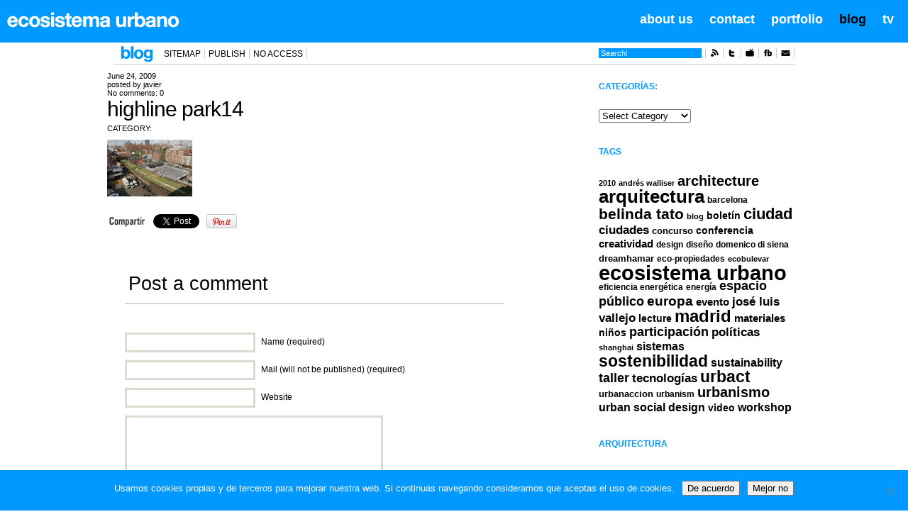

--- FILE ---
content_type: text/html; charset=UTF-8
request_url: https://ecosistemaurbano.org/english/recycling-urban-infrastructures-high-line-park-nyc/attachment/highline-park14/
body_size: 16905
content:
<!DOCTYPE html PUBLIC "-//W3C//DTD XHTML 1.0 Transitional//EN" "https://www.w3.org/TR/xhtml1/DTD/xhtml1-transitional.dtd">
<html xmlns="https://www.w3.org/1999/xhtml" dir="ltr" lang="en-US" prefix="og: https://ogp.me/ns#">

<head profile="https://gmpg.org/xfn/11">

<meta http-equiv="Content-Type" content="text/html; charset=UTF-8" />

<title>ecosistema urbano . blog </title>

<meta content="ecosistema urbano" name="author"/>
<meta http-equiv="content-language" content="es, en, it" />
<meta content="Sostenibilidad urbana, urban sustainability" name="description"/>
<meta content="arquitectura, architecture, sostenibilidad, sustainability, urbanismo, urbanism, cultura urbana, urban culture,what if, 10 things we have learned from the city " name="keywords"/>
<meta content="ecosistema urbano" name="organization" />
<meta name="generator" content="WordPress 6.9" /> <!-- leave this for stats -->
<meta name="pocket-site-verification" content="64db7a95daf9d7d909561de7ad3bc8" />

<link rel="shortcut icon" href="https://ecosistemaurbano.org/wp-content/themes/newsPro/iconfav.ico" />

<link rel="stylesheet" href="https://ecosistemaurbano.org/wp-content/themes/newsPro/style.css" type="text/css" media="screen" />
<link rel="stylesheet" href="https://ecosistemaurbano.org/wp-content/themes/newsPro/css_header.css" type="text/css" media="screen" />
<link rel="alternate" type="application/rss+xml" title="ecosistema urbano RSS Feed" href="https://ecosistemaurbano.org/feed/" />
<link rel="pingback" href="https://ecosistemaurbano.org/xmlrpc.php" />
<!--[if lte IE 7]>
	<style media="screen,projection" type="text/css">@import "https://ecosistemaurbano.org/wp-content/themes/newsPro/style-ie.css";</style>
<![endif]-->
<!--[if IE 6]>
	<script type="text/javascript" src="https://ecosistemaurbano.org/wp-content/themes/newsPro/js/DD_belatedPNG_0.0.7a-min.js"></script>
	<script type="text/javascript">
	  DD_belatedPNG.fix('#header_social img, #header_topbanner, #body, #footer, #video_home, #gallery_items_t2_nav');
	</script>
<![endif]-->


<!-- Main Menu -->
<script type="text/javascript" src="https://ecosistemaurbano.org/wp-content/themes/newsPro/js/jquery-1.3.2.min.js"></script>
	<script type="text/javascript" src="https://ecosistemaurbano.org/wp-content/themes/newsPro/js/jqueryslidemenu/jqueryslidemenu.js"></script>
<!-- /Main Menu -->
<script type="text/javascript" src="https://ecosistemaurbano.org/wp-content/themes/newsPro/js/tabs/tabcontent.js"></script>
<script type="text/javascript" src="https://ecosistemaurbano.org/wp-content/themes/newsPro/js/swfobject/swfobject.js"></script>
<script type="text/javascript" src="https://ecosistemaurbano.org/wp-content/themes/newsPro/js/carousel/stepcarousel.js"></script>


		<!-- All in One SEO 4.9.2 - aioseo.com -->
	<meta name="robots" content="max-image-preview:large" />
	<meta name="author" content="javier"/>
	<meta name="keywords" content="uncategorized" />
	<link rel="canonical" href="https://ecosistemaurbano.org/english/recycling-urban-infrastructures-high-line-park-nyc/attachment/highline-park14/" />
	<meta name="generator" content="All in One SEO (AIOSEO) 4.9.2" />
		<meta property="og:locale" content="en_US" />
		<meta property="og:site_name" content="ecosistema urbano | sostenibilidad urbana creativa" />
		<meta property="og:type" content="article" />
		<meta property="og:title" content="highline park14 | ecosistema urbano" />
		<meta property="og:url" content="https://ecosistemaurbano.org/english/recycling-urban-infrastructures-high-line-park-nyc/attachment/highline-park14/" />
		<meta property="article:published_time" content="2009-06-24T11:12:38+00:00" />
		<meta property="article:modified_time" content="2009-06-24T11:12:38+00:00" />
		<meta name="twitter:card" content="summary" />
		<meta name="twitter:title" content="highline park14 | ecosistema urbano" />
		<script type="application/ld+json" class="aioseo-schema">
			{"@context":"https:\/\/schema.org","@graph":[{"@type":"BreadcrumbList","@id":"https:\/\/ecosistemaurbano.org\/english\/recycling-urban-infrastructures-high-line-park-nyc\/attachment\/highline-park14\/#breadcrumblist","itemListElement":[{"@type":"ListItem","@id":"https:\/\/ecosistemaurbano.org#listItem","position":1,"name":"Home","item":"https:\/\/ecosistemaurbano.org","nextItem":{"@type":"ListItem","@id":"https:\/\/ecosistemaurbano.org\/english\/recycling-urban-infrastructures-high-line-park-nyc\/attachment\/highline-park14\/#listItem","name":"highline park14"}},{"@type":"ListItem","@id":"https:\/\/ecosistemaurbano.org\/english\/recycling-urban-infrastructures-high-line-park-nyc\/attachment\/highline-park14\/#listItem","position":2,"name":"highline park14","previousItem":{"@type":"ListItem","@id":"https:\/\/ecosistemaurbano.org#listItem","name":"Home"}}]},{"@type":"ItemPage","@id":"https:\/\/ecosistemaurbano.org\/english\/recycling-urban-infrastructures-high-line-park-nyc\/attachment\/highline-park14\/#itempage","url":"https:\/\/ecosistemaurbano.org\/english\/recycling-urban-infrastructures-high-line-park-nyc\/attachment\/highline-park14\/","name":"highline park14 | ecosistema urbano","inLanguage":"en-US","isPartOf":{"@id":"https:\/\/ecosistemaurbano.org\/#website"},"breadcrumb":{"@id":"https:\/\/ecosistemaurbano.org\/english\/recycling-urban-infrastructures-high-line-park-nyc\/attachment\/highline-park14\/#breadcrumblist"},"author":{"@id":"https:\/\/ecosistemaurbano.org\/author\/javier\/#author"},"creator":{"@id":"https:\/\/ecosistemaurbano.org\/author\/javier\/#author"},"datePublished":"2009-06-24T12:12:38+01:00","dateModified":"2009-06-24T12:12:38+01:00"},{"@type":"Organization","@id":"https:\/\/ecosistemaurbano.org\/#organization","name":"ecosistema urbano","description":"sostenibilidad urbana creativa","url":"https:\/\/ecosistemaurbano.org\/"},{"@type":"Person","@id":"https:\/\/ecosistemaurbano.org\/author\/javier\/#author","url":"https:\/\/ecosistemaurbano.org\/author\/javier\/","name":"javier","image":{"@type":"ImageObject","@id":"https:\/\/ecosistemaurbano.org\/english\/recycling-urban-infrastructures-high-line-park-nyc\/attachment\/highline-park14\/#authorImage","url":"https:\/\/secure.gravatar.com\/avatar\/bb43c692f1ff2c6f5652ef0021ea04d12f3fcb8d08fb698132ee3c061e9f4cfd?s=96&d=mm&r=g","width":96,"height":96,"caption":"javier"}},{"@type":"WebSite","@id":"https:\/\/ecosistemaurbano.org\/#website","url":"https:\/\/ecosistemaurbano.org\/","name":"ecosistema urbano","description":"sostenibilidad urbana creativa","inLanguage":"en-US","publisher":{"@id":"https:\/\/ecosistemaurbano.org\/#organization"}}]}
		</script>
		<!-- All in One SEO -->

<meta name="dlm-version" content="5.1.6"><link rel="dns-prefetch" href="https://static.hupso.com/share/js/counters.js"><link rel="preconnect" href="https://static.hupso.com/share/js/counters.js"><link rel="preload" href="https://static.hupso.com/share/js/counters.js"><link rel="alternate" type="application/rss+xml" title="ecosistema urbano &raquo; highline park14 Comments Feed" href="https://ecosistemaurbano.org/english/recycling-urban-infrastructures-high-line-park-nyc/attachment/highline-park14/feed/" />
<link rel="alternate" title="oEmbed (JSON)" type="application/json+oembed" href="https://ecosistemaurbano.org/wp-json/oembed/1.0/embed?url=https%3A%2F%2Fecosistemaurbano.org%2Fenglish%2Frecycling-urban-infrastructures-high-line-park-nyc%2Fattachment%2Fhighline-park14%2F" />
<link rel="alternate" title="oEmbed (XML)" type="text/xml+oembed" href="https://ecosistemaurbano.org/wp-json/oembed/1.0/embed?url=https%3A%2F%2Fecosistemaurbano.org%2Fenglish%2Frecycling-urban-infrastructures-high-line-park-nyc%2Fattachment%2Fhighline-park14%2F&#038;format=xml" />
<style id='wp-img-auto-sizes-contain-inline-css' type='text/css'>
img:is([sizes=auto i],[sizes^="auto," i]){contain-intrinsic-size:3000px 1500px}
/*# sourceURL=wp-img-auto-sizes-contain-inline-css */
</style>
<style id='wp-emoji-styles-inline-css' type='text/css'>

	img.wp-smiley, img.emoji {
		display: inline !important;
		border: none !important;
		box-shadow: none !important;
		height: 1em !important;
		width: 1em !important;
		margin: 0 0.07em !important;
		vertical-align: -0.1em !important;
		background: none !important;
		padding: 0 !important;
	}
/*# sourceURL=wp-emoji-styles-inline-css */
</style>
<style id='wp-block-library-inline-css' type='text/css'>
:root{--wp-block-synced-color:#7a00df;--wp-block-synced-color--rgb:122,0,223;--wp-bound-block-color:var(--wp-block-synced-color);--wp-editor-canvas-background:#ddd;--wp-admin-theme-color:#007cba;--wp-admin-theme-color--rgb:0,124,186;--wp-admin-theme-color-darker-10:#006ba1;--wp-admin-theme-color-darker-10--rgb:0,107,160.5;--wp-admin-theme-color-darker-20:#005a87;--wp-admin-theme-color-darker-20--rgb:0,90,135;--wp-admin-border-width-focus:2px}@media (min-resolution:192dpi){:root{--wp-admin-border-width-focus:1.5px}}.wp-element-button{cursor:pointer}:root .has-very-light-gray-background-color{background-color:#eee}:root .has-very-dark-gray-background-color{background-color:#313131}:root .has-very-light-gray-color{color:#eee}:root .has-very-dark-gray-color{color:#313131}:root .has-vivid-green-cyan-to-vivid-cyan-blue-gradient-background{background:linear-gradient(135deg,#00d084,#0693e3)}:root .has-purple-crush-gradient-background{background:linear-gradient(135deg,#34e2e4,#4721fb 50%,#ab1dfe)}:root .has-hazy-dawn-gradient-background{background:linear-gradient(135deg,#faaca8,#dad0ec)}:root .has-subdued-olive-gradient-background{background:linear-gradient(135deg,#fafae1,#67a671)}:root .has-atomic-cream-gradient-background{background:linear-gradient(135deg,#fdd79a,#004a59)}:root .has-nightshade-gradient-background{background:linear-gradient(135deg,#330968,#31cdcf)}:root .has-midnight-gradient-background{background:linear-gradient(135deg,#020381,#2874fc)}:root{--wp--preset--font-size--normal:16px;--wp--preset--font-size--huge:42px}.has-regular-font-size{font-size:1em}.has-larger-font-size{font-size:2.625em}.has-normal-font-size{font-size:var(--wp--preset--font-size--normal)}.has-huge-font-size{font-size:var(--wp--preset--font-size--huge)}.has-text-align-center{text-align:center}.has-text-align-left{text-align:left}.has-text-align-right{text-align:right}.has-fit-text{white-space:nowrap!important}#end-resizable-editor-section{display:none}.aligncenter{clear:both}.items-justified-left{justify-content:flex-start}.items-justified-center{justify-content:center}.items-justified-right{justify-content:flex-end}.items-justified-space-between{justify-content:space-between}.screen-reader-text{border:0;clip-path:inset(50%);height:1px;margin:-1px;overflow:hidden;padding:0;position:absolute;width:1px;word-wrap:normal!important}.screen-reader-text:focus{background-color:#ddd;clip-path:none;color:#444;display:block;font-size:1em;height:auto;left:5px;line-height:normal;padding:15px 23px 14px;text-decoration:none;top:5px;width:auto;z-index:100000}html :where(.has-border-color){border-style:solid}html :where([style*=border-top-color]){border-top-style:solid}html :where([style*=border-right-color]){border-right-style:solid}html :where([style*=border-bottom-color]){border-bottom-style:solid}html :where([style*=border-left-color]){border-left-style:solid}html :where([style*=border-width]){border-style:solid}html :where([style*=border-top-width]){border-top-style:solid}html :where([style*=border-right-width]){border-right-style:solid}html :where([style*=border-bottom-width]){border-bottom-style:solid}html :where([style*=border-left-width]){border-left-style:solid}html :where(img[class*=wp-image-]){height:auto;max-width:100%}:where(figure){margin:0 0 1em}html :where(.is-position-sticky){--wp-admin--admin-bar--position-offset:var(--wp-admin--admin-bar--height,0px)}@media screen and (max-width:600px){html :where(.is-position-sticky){--wp-admin--admin-bar--position-offset:0px}}

/*# sourceURL=wp-block-library-inline-css */
</style><style id='global-styles-inline-css' type='text/css'>
:root{--wp--preset--aspect-ratio--square: 1;--wp--preset--aspect-ratio--4-3: 4/3;--wp--preset--aspect-ratio--3-4: 3/4;--wp--preset--aspect-ratio--3-2: 3/2;--wp--preset--aspect-ratio--2-3: 2/3;--wp--preset--aspect-ratio--16-9: 16/9;--wp--preset--aspect-ratio--9-16: 9/16;--wp--preset--color--black: #000000;--wp--preset--color--cyan-bluish-gray: #abb8c3;--wp--preset--color--white: #ffffff;--wp--preset--color--pale-pink: #f78da7;--wp--preset--color--vivid-red: #cf2e2e;--wp--preset--color--luminous-vivid-orange: #ff6900;--wp--preset--color--luminous-vivid-amber: #fcb900;--wp--preset--color--light-green-cyan: #7bdcb5;--wp--preset--color--vivid-green-cyan: #00d084;--wp--preset--color--pale-cyan-blue: #8ed1fc;--wp--preset--color--vivid-cyan-blue: #0693e3;--wp--preset--color--vivid-purple: #9b51e0;--wp--preset--gradient--vivid-cyan-blue-to-vivid-purple: linear-gradient(135deg,rgb(6,147,227) 0%,rgb(155,81,224) 100%);--wp--preset--gradient--light-green-cyan-to-vivid-green-cyan: linear-gradient(135deg,rgb(122,220,180) 0%,rgb(0,208,130) 100%);--wp--preset--gradient--luminous-vivid-amber-to-luminous-vivid-orange: linear-gradient(135deg,rgb(252,185,0) 0%,rgb(255,105,0) 100%);--wp--preset--gradient--luminous-vivid-orange-to-vivid-red: linear-gradient(135deg,rgb(255,105,0) 0%,rgb(207,46,46) 100%);--wp--preset--gradient--very-light-gray-to-cyan-bluish-gray: linear-gradient(135deg,rgb(238,238,238) 0%,rgb(169,184,195) 100%);--wp--preset--gradient--cool-to-warm-spectrum: linear-gradient(135deg,rgb(74,234,220) 0%,rgb(151,120,209) 20%,rgb(207,42,186) 40%,rgb(238,44,130) 60%,rgb(251,105,98) 80%,rgb(254,248,76) 100%);--wp--preset--gradient--blush-light-purple: linear-gradient(135deg,rgb(255,206,236) 0%,rgb(152,150,240) 100%);--wp--preset--gradient--blush-bordeaux: linear-gradient(135deg,rgb(254,205,165) 0%,rgb(254,45,45) 50%,rgb(107,0,62) 100%);--wp--preset--gradient--luminous-dusk: linear-gradient(135deg,rgb(255,203,112) 0%,rgb(199,81,192) 50%,rgb(65,88,208) 100%);--wp--preset--gradient--pale-ocean: linear-gradient(135deg,rgb(255,245,203) 0%,rgb(182,227,212) 50%,rgb(51,167,181) 100%);--wp--preset--gradient--electric-grass: linear-gradient(135deg,rgb(202,248,128) 0%,rgb(113,206,126) 100%);--wp--preset--gradient--midnight: linear-gradient(135deg,rgb(2,3,129) 0%,rgb(40,116,252) 100%);--wp--preset--font-size--small: 13px;--wp--preset--font-size--medium: 20px;--wp--preset--font-size--large: 36px;--wp--preset--font-size--x-large: 42px;--wp--preset--spacing--20: 0.44rem;--wp--preset--spacing--30: 0.67rem;--wp--preset--spacing--40: 1rem;--wp--preset--spacing--50: 1.5rem;--wp--preset--spacing--60: 2.25rem;--wp--preset--spacing--70: 3.38rem;--wp--preset--spacing--80: 5.06rem;--wp--preset--shadow--natural: 6px 6px 9px rgba(0, 0, 0, 0.2);--wp--preset--shadow--deep: 12px 12px 50px rgba(0, 0, 0, 0.4);--wp--preset--shadow--sharp: 6px 6px 0px rgba(0, 0, 0, 0.2);--wp--preset--shadow--outlined: 6px 6px 0px -3px rgb(255, 255, 255), 6px 6px rgb(0, 0, 0);--wp--preset--shadow--crisp: 6px 6px 0px rgb(0, 0, 0);}:where(.is-layout-flex){gap: 0.5em;}:where(.is-layout-grid){gap: 0.5em;}body .is-layout-flex{display: flex;}.is-layout-flex{flex-wrap: wrap;align-items: center;}.is-layout-flex > :is(*, div){margin: 0;}body .is-layout-grid{display: grid;}.is-layout-grid > :is(*, div){margin: 0;}:where(.wp-block-columns.is-layout-flex){gap: 2em;}:where(.wp-block-columns.is-layout-grid){gap: 2em;}:where(.wp-block-post-template.is-layout-flex){gap: 1.25em;}:where(.wp-block-post-template.is-layout-grid){gap: 1.25em;}.has-black-color{color: var(--wp--preset--color--black) !important;}.has-cyan-bluish-gray-color{color: var(--wp--preset--color--cyan-bluish-gray) !important;}.has-white-color{color: var(--wp--preset--color--white) !important;}.has-pale-pink-color{color: var(--wp--preset--color--pale-pink) !important;}.has-vivid-red-color{color: var(--wp--preset--color--vivid-red) !important;}.has-luminous-vivid-orange-color{color: var(--wp--preset--color--luminous-vivid-orange) !important;}.has-luminous-vivid-amber-color{color: var(--wp--preset--color--luminous-vivid-amber) !important;}.has-light-green-cyan-color{color: var(--wp--preset--color--light-green-cyan) !important;}.has-vivid-green-cyan-color{color: var(--wp--preset--color--vivid-green-cyan) !important;}.has-pale-cyan-blue-color{color: var(--wp--preset--color--pale-cyan-blue) !important;}.has-vivid-cyan-blue-color{color: var(--wp--preset--color--vivid-cyan-blue) !important;}.has-vivid-purple-color{color: var(--wp--preset--color--vivid-purple) !important;}.has-black-background-color{background-color: var(--wp--preset--color--black) !important;}.has-cyan-bluish-gray-background-color{background-color: var(--wp--preset--color--cyan-bluish-gray) !important;}.has-white-background-color{background-color: var(--wp--preset--color--white) !important;}.has-pale-pink-background-color{background-color: var(--wp--preset--color--pale-pink) !important;}.has-vivid-red-background-color{background-color: var(--wp--preset--color--vivid-red) !important;}.has-luminous-vivid-orange-background-color{background-color: var(--wp--preset--color--luminous-vivid-orange) !important;}.has-luminous-vivid-amber-background-color{background-color: var(--wp--preset--color--luminous-vivid-amber) !important;}.has-light-green-cyan-background-color{background-color: var(--wp--preset--color--light-green-cyan) !important;}.has-vivid-green-cyan-background-color{background-color: var(--wp--preset--color--vivid-green-cyan) !important;}.has-pale-cyan-blue-background-color{background-color: var(--wp--preset--color--pale-cyan-blue) !important;}.has-vivid-cyan-blue-background-color{background-color: var(--wp--preset--color--vivid-cyan-blue) !important;}.has-vivid-purple-background-color{background-color: var(--wp--preset--color--vivid-purple) !important;}.has-black-border-color{border-color: var(--wp--preset--color--black) !important;}.has-cyan-bluish-gray-border-color{border-color: var(--wp--preset--color--cyan-bluish-gray) !important;}.has-white-border-color{border-color: var(--wp--preset--color--white) !important;}.has-pale-pink-border-color{border-color: var(--wp--preset--color--pale-pink) !important;}.has-vivid-red-border-color{border-color: var(--wp--preset--color--vivid-red) !important;}.has-luminous-vivid-orange-border-color{border-color: var(--wp--preset--color--luminous-vivid-orange) !important;}.has-luminous-vivid-amber-border-color{border-color: var(--wp--preset--color--luminous-vivid-amber) !important;}.has-light-green-cyan-border-color{border-color: var(--wp--preset--color--light-green-cyan) !important;}.has-vivid-green-cyan-border-color{border-color: var(--wp--preset--color--vivid-green-cyan) !important;}.has-pale-cyan-blue-border-color{border-color: var(--wp--preset--color--pale-cyan-blue) !important;}.has-vivid-cyan-blue-border-color{border-color: var(--wp--preset--color--vivid-cyan-blue) !important;}.has-vivid-purple-border-color{border-color: var(--wp--preset--color--vivid-purple) !important;}.has-vivid-cyan-blue-to-vivid-purple-gradient-background{background: var(--wp--preset--gradient--vivid-cyan-blue-to-vivid-purple) !important;}.has-light-green-cyan-to-vivid-green-cyan-gradient-background{background: var(--wp--preset--gradient--light-green-cyan-to-vivid-green-cyan) !important;}.has-luminous-vivid-amber-to-luminous-vivid-orange-gradient-background{background: var(--wp--preset--gradient--luminous-vivid-amber-to-luminous-vivid-orange) !important;}.has-luminous-vivid-orange-to-vivid-red-gradient-background{background: var(--wp--preset--gradient--luminous-vivid-orange-to-vivid-red) !important;}.has-very-light-gray-to-cyan-bluish-gray-gradient-background{background: var(--wp--preset--gradient--very-light-gray-to-cyan-bluish-gray) !important;}.has-cool-to-warm-spectrum-gradient-background{background: var(--wp--preset--gradient--cool-to-warm-spectrum) !important;}.has-blush-light-purple-gradient-background{background: var(--wp--preset--gradient--blush-light-purple) !important;}.has-blush-bordeaux-gradient-background{background: var(--wp--preset--gradient--blush-bordeaux) !important;}.has-luminous-dusk-gradient-background{background: var(--wp--preset--gradient--luminous-dusk) !important;}.has-pale-ocean-gradient-background{background: var(--wp--preset--gradient--pale-ocean) !important;}.has-electric-grass-gradient-background{background: var(--wp--preset--gradient--electric-grass) !important;}.has-midnight-gradient-background{background: var(--wp--preset--gradient--midnight) !important;}.has-small-font-size{font-size: var(--wp--preset--font-size--small) !important;}.has-medium-font-size{font-size: var(--wp--preset--font-size--medium) !important;}.has-large-font-size{font-size: var(--wp--preset--font-size--large) !important;}.has-x-large-font-size{font-size: var(--wp--preset--font-size--x-large) !important;}
/*# sourceURL=global-styles-inline-css */
</style>

<style id='classic-theme-styles-inline-css' type='text/css'>
/*! This file is auto-generated */
.wp-block-button__link{color:#fff;background-color:#32373c;border-radius:9999px;box-shadow:none;text-decoration:none;padding:calc(.667em + 2px) calc(1.333em + 2px);font-size:1.125em}.wp-block-file__button{background:#32373c;color:#fff;text-decoration:none}
/*# sourceURL=/wp-includes/css/classic-themes.min.css */
</style>
<link rel='stylesheet' id='cookie-notice-front-css' href='https://ecosistemaurbano.org/wp-content/plugins/cookie-notice/css/front.min.css?ver=2.5.11' type='text/css' media='all' />
<link rel='stylesheet' id='hupso_css-css' href='https://ecosistemaurbano.org/wp-content/plugins/hupso-share-buttons-for-twitter-facebook-google/style.css?ver=6.9' type='text/css' media='all' />
<link rel='stylesheet' id='wp-pagenavi-css' href='https://ecosistemaurbano.org/wp-content/plugins/wp-pagenavi/pagenavi-css.css?ver=2.70' type='text/css' media='all' />
<link rel='stylesheet' id='lightboxStyle-css' href='https://ecosistemaurbano.org/wp-content/plugins/lightbox-plus/css/shadowed/colorbox.min.css?ver=2.7.2' type='text/css' media='screen' />
<script type="text/javascript" src="https://ecosistemaurbano.org/wp-includes/js/jquery/jquery.min.js?ver=3.7.1" id="jquery-core-js"></script>
<script type="text/javascript" src="https://ecosistemaurbano.org/wp-includes/js/jquery/jquery-migrate.min.js?ver=3.4.1" id="jquery-migrate-js"></script>
<link rel="https://api.w.org/" href="https://ecosistemaurbano.org/wp-json/" /><link rel="alternate" title="JSON" type="application/json" href="https://ecosistemaurbano.org/wp-json/wp/v2/media/4802" /><link rel="EditURI" type="application/rsd+xml" title="RSD" href="https://ecosistemaurbano.org/xmlrpc.php?rsd" />
<meta name="generator" content="WordPress 6.9" />
<link rel='shortlink' href='https://ecosistemaurbano.org/?p=4802' />

  
 
  
      

    
    
    
    
    
    
    

<!-- Desde aqui -->


        
 <!-- Hasta aqui  -->
 
<link rel="stylesheet" type="text/css" href="https://ecosistemaurbano.org/wp-content/themes/newsPro/css/jquery.lightbox-0.5.css" media="screen" />
<script type='text/javascript' src='https://ecosistemaurbano.org/wp-includes/js/jquery/jquery.js'></script>
<script type="text/javascript" src="https://ajax.googleapis.com/ajax/libs/jquery/1.3.2/jquery.min.js"></script>
<script type="text/javascript" src="https://ecosistemaurbano.org/wp-content/themes/newsPro/js/jquery.lightbox-0.5.js"></script>
	<script type="text/javascript">
		$(function() {
		//$('a[@rel*=lightbox]').lightBox(); // Select all links that contains lightbox rel
		$('#rightimg a ').lightBox();
		//$('.mess-img a').lightBox();
		});
	</script>



<meta name="google-site-verification" content="NCGOaQlelS7i7X3_CnBWyIa0iKy10tlioDMaIfPeMVk" />

</head>

<body class="attachment wp-singular attachment-template-default single single-attachment postid-4802 attachmentid-4802 attachment-jpeg wp-theme-newsPro cookies-not-set">

<div id="page">


<style type="text/css">
	#header02 {background-color: #09f; color: #fff;}
	#mainmenu li a {color:#fff; text-decoration:none}
	#mainmenu li a:link {color:#fff; text-decoration:none}
	#mainmenu li a:hover {color:#000; text-decoration:none}
	#mainmenu li a:active {color:#000; text-decoration:none}
	#mainmenu li.active a {color:#000; text-decoration:none}
	#sitemenu li a {color:#000;}
	#sitemenu li a:link {color:#000;}
	#sitemenu li a:hover {color:#09f; text-decoration:none}
	.search02 {background-color:#09f; color: #fff;}
	.post .post_comm p a span, .post .post_comm p span {color:#09f;}
	.post .post_comm .post_date {background-color:#09f;}
	.post .post_comm .post_author a:hover {background-color:#09f;}
	.post .post_top p a {color:#09f;}
	.post .post_top p a:hover {background-color:#09f;}
	.entry p a {color:#09f;}
	.sidebar_widgets .widgettitle{color:#09f;}
	#footer{background-color:#09f;}

</style>

<div id="header02">
	<div id="logo" style="background-image: url('https://ecosistemaurbano.org/wp-content/themes/newsPro/images/logo_02.png'); background-repeat: no-repeat; background-position: top left;"><a href="http://ecosistemaurbano.org"><h1>ecosistema urbano</h1></a></div>
    <ul id="mainmenu" class="blueh">
	    <li><a href="https://www.youtube.com/c/ecosistemaurbano">tv</a></li>
	    <li class="active"><a href="http://ecosistemaurbano.org">blog</a></li>
	    <li><a href="http://ecosistemaurbano.com">portfolio</a></li>
	    <li><a href="http://ecosistemaurbano.com/contact">contact</a></li>
	    <li><a href="http://ecosistemaurbano.com/about">about us</a></li>
    </ul>
</div>

<div id="navi">
	<div style="background-image: url('https://ecosistemaurbano.org/wp-content/themes/newsPro/images/site-blog.png'); background-repeat: no-repeat; background-position: top left; width: 46px;" id="site">
		<a href="http://ecosistemaurbano.org" title="ecosistema urbano"><h1>ecosistema urbano</h1></a>
	</div>
	<ul id="sitemenu">
  		<!-- <li><a href="http://ecosistemaurbano.org" title="sostenibilidad urbana creativa">HOME</a></li> -->
				  	<li class="page_item page-item-183"><a href="https://ecosistemaurbano.org/mapa-web/">sitemap</a></li><li class="page_item page-item-581"><a href="https://ecosistemaurbano.org/publicar/">publish</a></li><li class="page_item page-item-40792"><a href="https://ecosistemaurbano.org/no-access/">No Access</a></li>			  </ul><!-- end #sitemenu -->
 
	<ul id="navlist">
		<li><a href="mailto:info@ecosistemaurbano.com" title="Contactar con ecosistema urbano"><img src="https://ecosistemaurbano.org/wp-content/themes/newsPro/images/icon-mail.png" alt="mail" width="14" height="14" border="0" /></a></li>
		<li><a href="http://www.facebook.com/ecosistemaurbano" title="ecosistema urbano en Facebook" target="_blank"><img src="https://ecosistemaurbano.org/wp-content/themes/newsPro/images/icon-fb.png" alt="facebook" width="14" height="14" border="0" /></a></li>
		<li><a href="http://www.youtube.com/user/ecosistemaurbano" title="ecosistema urbano en youtube" target="_blank"><img src="https://ecosistemaurbano.org/wp-content/themes/newsPro/images/icon-youtube.png" alt="youtube" width="14" height="14" border="0" /></a></li>
		<li><a href="http://twitter.com/ecosistema" title="ecosistema urbano en twitter" target="_blank"><img src="https://ecosistemaurbano.org/wp-content/themes/newsPro/images/icon-twitter.png" alt="twitter" width="14" height="14" border="0" /></a></li>
		<li><a href="http://feeds.feedburner.com/ecosistemaurbano" title="Feed de ecosistema urbano" target="_blank"><img src="https://ecosistemaurbano.org/wp-content/themes/newsPro/images/icon-rss.png" alt="rss" width="14" height="14" border="0" /></a></li>
		<li><form method="get" id="searchform" action="https://ecosistemaurbano.org/">
<input class="search02" type="text" value="Search!" onblur="if(this.value == '') {this.value = 'Search!';}" onfocus="if(this.value == 'Search!') {this.value = '';}" name="s" id="s"/>
<!--<input type="submit" id="searchsubmit" value="Search" />-->
</form>
</li>
	</ul><!-- end #navlist -->
</div><!-- end id navi -->



<div id="body">


	<div id="content_single" class="narrowcolumn">

	
			<div class="post-4802 attachment type-attachment status-inherit hentry" id="post-4802">

				
				<div class="post_comm">
					<p class="post_date">June 24, 2009</p>
					<p class="post_author">posted by <a href="https://ecosistemaurbano.org/author/javier/" title="Posts by javier" rel="author">javier</a><span></p>
					<p class="post_comments"><a href="https://ecosistemaurbano.org/english/recycling-urban-infrastructures-high-line-park-nyc/attachment/highline-park14/#respond">No comments: <span>0</span></a></p>
					<a data-pocket-label="pocket" data-pocket-count="horizontal" class="pocket-btn" data-lang="en"></a>
					<script type="text/javascript">!function(d,i){if(!d.getElementById(i)){var j=d.createElement("script");j.id=i;j.src="https://widgets.getpocket.com/v1/j/btn.js?v=1";var w=d.getElementById(i);d.body.appendChild(j);}}(document,"pocket-btn-js");</script>	
				</div>
				
								<div class="post_top">
					<div class="post_title">
			                        <h1>highline park14</h1>
													<p class="post_cats">CATEGORY: </p>
							<!--  -->
											</div>
				</div>

				<div class="entry">
										<p class="attachment"><a href='https://ecosistemaurbano.org/wp-content/uploads/2009/06/highline-park14.jpg'><img decoding="async" width="120" height="80" src="https://ecosistemaurbano.org/wp-content/uploads/2009/06/highline-park14-120x80.jpg" class="attachment-medium size-medium" alt="" srcset="https://ecosistemaurbano.org/wp-content/uploads/2009/06/highline-park14-120x80.jpg 120w, https://ecosistemaurbano.org/wp-content/uploads/2009/06/highline-park14.jpg 530w" sizes="(max-width: 120px) 100vw, 120px" /></a></p>
<div style="padding-bottom:20px; padding-top:10px;" class="hupso-share-buttons"><!-- Hupso Share Buttons - https://www.hupso.com/share/ --><a class="hupso_counters" href="https://www.hupso.com/share/"><img decoding="async" src="https://static.hupso.com/share/buttons/lang/es/share-small.png" style="border:0px; padding-top:2px; float:left;" alt="Share Button"/></a><script type="text/javascript">var hupso_services_c=new Array("twitter","facebook_like","facebook_send","google","pinterest","linkedin");var hupso_counters_lang = "es_ES";var hupso_image_folder_url = "";var hupso_url_c="";var hupso_title_c="highline%20park14";</script><script type="text/javascript" src="https://static.hupso.com/share/js/counters.js"></script><!-- Hupso Share Buttons --></div>									</div><!-- .entry-->

				<div class="post_bottom">
											</div>

			</div><!-- .post -->

			
			<div class="comments_post">
			
<!-- You can start editing here. -->


			<!-- If comments are open, but there are no comments. -->

	 


<div id="respond">
<h3 id="respond_title">Post a comment</h3>		

	<div class="entry">
			</div>

<div class="cancel-comment-reply">
	<small><a rel="nofollow" id="cancel-comment-reply-link" href="/english/recycling-urban-infrastructures-high-line-park-nyc/attachment/highline-park14/#respond" style="display:none;">Click here to cancel reply.</a></small>
</div>


<form action="https://ecosistemaurbano.org/wp-comments-post.php" method="post" id="commentform">


<p><input type="text" name="author" id="author" value="" size="22" tabindex="1" aria-required='true' />
<label for="author"><small>Name (required)</small></label></p>

<p><input type="text" name="email" id="email" value="" size="22" tabindex="2" aria-required='true' />
<label for="email"><small>Mail (will not be published) (required)</small></label></p>

<p><input type="text" name="url" id="url" value="" size="22" tabindex="3" />
<label for="url"><small>Website</small></label></p>


<!--<p><small><strong>XHTML:</strong> You can use these tags: <code>&lt;a href=&quot;&quot; title=&quot;&quot;&gt; &lt;abbr title=&quot;&quot;&gt; &lt;acronym title=&quot;&quot;&gt; &lt;b&gt; &lt;blockquote cite=&quot;&quot;&gt; &lt;cite&gt; &lt;code&gt; &lt;del datetime=&quot;&quot;&gt; &lt;em&gt; &lt;i&gt; &lt;q cite=&quot;&quot;&gt; &lt;s&gt; &lt;strike&gt; &lt;strong&gt; </code></small></p>-->

<p><textarea name="comment" id="comment" cols="100%" rows="10" tabindex="4"></textarea></p>

<p><input name="submit" type="image" src="https://ecosistemaurbano.org/wp-content/themes/newsPro/images/button_submit.gif" id="submit" tabindex="5" value="Submit Comment" />
<input type='hidden' name='comment_post_ID' value='4802' id='comment_post_ID' />
<input type='hidden' name='comment_parent' id='comment_parent' value='0' />
</p>
<p style="display: none;"><input type="hidden" id="akismet_comment_nonce" name="akismet_comment_nonce" value="fa5fae102d" /></p><p style="display: none !important;" class="akismet-fields-container" data-prefix="ak_"><label>&#916;<textarea name="ak_hp_textarea" cols="45" rows="8" maxlength="100"></textarea></label><input type="hidden" id="ak_js_1" name="ak_js" value="181"/><script>document.getElementById( "ak_js_1" ).setAttribute( "value", ( new Date() ).getTime() );</script></p>
</form>

</div>

            		</div>

			
	</div>

	<div id="sidebar">
		<!--<div class="widget_twitters">
						<h2 class="widgettitle"><a href="http://twitter.com//">Follow on twitter</a></h2>
						<ul id="twitter_update_list"><li>&nbsp;</li></ul>
		</div>-->
				<div class="sidebar_widgets">
			<ul>	
								
				
<li id="categories-2" class="widget widget_categories Sidebar"><h2 class="widgettitle Sidebar">Categorías:</h2><form action="https://ecosistemaurbano.org" method="get"><label class="screen-reader-text" for="cat">Categorías:</label><select  name='cat' id='cat' class='postform'>
	<option value='-1'>Select Category</option>
	<option class="level-0" value="5376">#follow&nbsp;&nbsp;(77)</option>
	<option class="level-0" value="2515">#followarch&nbsp;&nbsp;(33)</option>
	<option class="level-0" value="2739">#followcreative&nbsp;&nbsp;(25)</option>
	<option class="level-0" value="3423">#followresearch&nbsp;&nbsp;(8)</option>
	<option class="level-0" value="2813">#followweb&nbsp;&nbsp;(26)</option>
	<option class="level-0" value="3">⚐ EN&nbsp;&nbsp;(610)</option>
	<option class="level-0" value="31">⚐ ES&nbsp;&nbsp;(1,645)</option>
	<option class="level-0" value="2812">⚐ FR&nbsp;&nbsp;(8)</option>
	<option class="level-0" value="1376">⚐ IT&nbsp;&nbsp;(79)</option>
	<option class="level-0" value="2031">A+OS&nbsp;&nbsp;(11)</option>
	<option class="level-0" value="3343">air tree commons&nbsp;&nbsp;(3)</option>
	<option class="level-0" value="4">architecture&nbsp;&nbsp;(205)</option>
	<option class="level-0" value="1377">architettura&nbsp;&nbsp;(40)</option>
	<option class="level-0" value="40">arquitectura&nbsp;&nbsp;(447)</option>
	<option class="level-0" value="2029">arquitectura red&nbsp;&nbsp;(12)</option>
	<option class="level-0" value="180">art&nbsp;&nbsp;(26)</option>
	<option class="level-0" value="61">arte&nbsp;&nbsp;(53)</option>
	<option class="level-0" value="5489">Centro Histórico Abierto&nbsp;&nbsp;(7)</option>
	<option class="level-0" value="1424">città&nbsp;&nbsp;(8)</option>
	<option class="level-0" value="21">city&nbsp;&nbsp;(89)</option>
	<option class="level-0" value="126">ciudad&nbsp;&nbsp;(67)</option>
	<option class="level-0" value="1745">co-&nbsp;&nbsp;(3)</option>
	<option class="level-0" value="51">colaboraciones&nbsp;&nbsp;(43)</option>
	<option class="level-0" value="58">colaboradores&nbsp;&nbsp;(35)</option>
	<option class="level-0" value="24">competitions&nbsp;&nbsp;(29)</option>
	<option class="level-0" value="52">comunicación&nbsp;&nbsp;(34)</option>
	<option class="level-0" value="85">concursos&nbsp;&nbsp;(23)</option>
	<option class="level-0" value="4351">convocatorias&nbsp;&nbsp;(24)</option>
	<option class="level-0" value="196">creatividad&nbsp;&nbsp;(81)</option>
	<option class="level-0" value="343">creativity&nbsp;&nbsp;(41)</option>
	<option class="level-0" value="2554">critical city&nbsp;&nbsp;(5)</option>
	<option class="level-0" value="5477">Cuenca Red&nbsp;&nbsp;(15)</option>
	<option class="level-0" value="56">cultura abierta&nbsp;&nbsp;(102)</option>
	<option class="level-0" value="3352">daz&nbsp;&nbsp;(9)</option>
	<option class="level-0" value="17">design&nbsp;&nbsp;(55)</option>
	<option class="level-0" value="5820">dhaka&nbsp;&nbsp;(4)</option>
	<option class="level-0" value="1513">disegno&nbsp;&nbsp;(1)</option>
	<option class="level-0" value="41">diseño&nbsp;&nbsp;(53)</option>
	<option class="level-0" value="39">downloads&nbsp;&nbsp;(22)</option>
	<option class="level-0" value="4210">dreamhamar&nbsp;&nbsp;(28)</option>
	<option class="level-0" value="13">ecosistema urbano&nbsp;&nbsp;(403)</option>
	<option class="level-0" value="53">educación&nbsp;&nbsp;(66)</option>
	<option class="level-0" value="144">el ecobulevar paso a paso&nbsp;&nbsp;(9)</option>
	<option class="level-0" value="5769">en uso&nbsp;&nbsp;(1)</option>
	<option class="level-0" value="5637">encarnacion más&nbsp;&nbsp;(4)</option>
	<option class="level-0" value="19">engineering&nbsp;&nbsp;(8)</option>
	<option class="level-0" value="5123">EntornoEducativo&nbsp;&nbsp;(5)</option>
	<option class="level-0" value="279">espacio público&nbsp;&nbsp;(35)</option>
	<option class="level-0" value="2054">espacios sensibles | sentient city&nbsp;&nbsp;(43)</option>
	<option class="level-0" value="3799">eu-tec&nbsp;&nbsp;(53)</option>
	<option class="level-0" value="18">eu:abierto&nbsp;&nbsp;(67)</option>
	<option class="level-0" value="16">eu:calls&nbsp;&nbsp;(7)</option>
	<option class="level-0" value="2066">eu:comic&nbsp;&nbsp;(30)</option>
	<option class="level-0" value="5069">eu:kids&nbsp;&nbsp;(15)</option>
	<option class="level-0" value="602">eu:live&nbsp;&nbsp;(23)</option>
	<option class="level-0" value="9">eutv&nbsp;&nbsp;(30)</option>
	<option class="level-0" value="1435">eventi&nbsp;&nbsp;(6)</option>
	<option class="level-0" value="30">eventos&nbsp;&nbsp;(296)</option>
	<option class="level-0" value="12">events&nbsp;&nbsp;(98)</option>
	<option class="level-0" value="11">findings&nbsp;&nbsp;(24)</option>
	<option class="level-0" value="3783">fundamentals&nbsp;&nbsp;(4)</option>
	<option class="level-0" value="3320">granviaprocomun&nbsp;&nbsp;(1)</option>
	<option class="level-0" value="33">hallazgos&nbsp;&nbsp;(54)</option>
	<option class="level-0" value="23">humanitarian architecture&nbsp;&nbsp;(7)</option>
	<option class="level-0" value="15">internet&nbsp;&nbsp;(102)</option>
	<option class="level-0" value="1492">Intervista&nbsp;&nbsp;(8)</option>
	<option class="level-0" value="29">investigaciones&nbsp;&nbsp;(26)</option>
	<option class="level-0" value="5700">laboratorios urbanos&nbsp;&nbsp;(2)</option>
	<option class="level-0" value="783">landscape&nbsp;&nbsp;(11)</option>
	<option class="level-0" value="4528">LCV&nbsp;&nbsp;(12)</option>
	<option class="level-0" value="2588">madridshanghai&nbsp;&nbsp;(32)</option>
	<option class="level-0" value="55">medioambiente&nbsp;&nbsp;(33)</option>
	<option class="level-0" value="4847">MetaMap&nbsp;&nbsp;(9)</option>
	<option class="level-0" value="2442">migration as mutation&nbsp;&nbsp;(7)</option>
	<option class="level-0" value="5832">mixed-use building&nbsp;&nbsp;(3)</option>
	<option class="level-0" value="20">mobility&nbsp;&nbsp;(15)</option>
	<option class="level-0" value="1118">movilidad&nbsp;&nbsp;(10)</option>
	<option class="level-0" value="4211">networked design&nbsp;&nbsp;(7)</option>
	<option class="level-0" value="5272">networkedurbanism&nbsp;&nbsp;(27)</option>
	<option class="level-0" value="4306">news&nbsp;&nbsp;(51)</option>
	<option class="level-0" value="4463">noticias&nbsp;&nbsp;(90)</option>
	<option class="level-0" value="3875">nouvelles technologies&nbsp;&nbsp;(2)</option>
	<option class="level-0" value="238">open culture&nbsp;&nbsp;(24)</option>
	<option class="level-0" value="57">paisaje&nbsp;&nbsp;(17)</option>
	<option class="level-0" value="3261">parametric&nbsp;&nbsp;(5)</option>
	<option class="level-0" value="247">participación&nbsp;&nbsp;(20)</option>
	<option class="level-0" value="3698">placemaking&nbsp;&nbsp;(15)</option>
	<option class="level-0" value="5389">Plan CHA&nbsp;&nbsp;(12)</option>
	<option class="level-0" value="5456">Plan Encarnación Más&nbsp;&nbsp;(7)</option>
	<option class="level-0" value="32">proyectos&nbsp;&nbsp;(56)</option>
	<option class="level-0" value="1134">publicaciones&nbsp;&nbsp;(15)</option>
	<option class="level-0" value="4523">publications&nbsp;&nbsp;(11)</option>
	<option class="level-0" value="2144">r[eu]cycling&nbsp;&nbsp;(7)</option>
	<option class="level-0" value="10">research&nbsp;&nbsp;(39)</option>
	<option class="level-0" value="4826">resources&nbsp;&nbsp;(1)</option>
	<option class="level-0" value="2141">restauración-rehabilitación&nbsp;&nbsp;(1)</option>
	<option class="level-0" value="54">reutilización&nbsp;&nbsp;(29)</option>
	<option class="level-0" value="1434">social housing&nbsp;&nbsp;(2)</option>
	<option class="level-0" value="4107">social software&nbsp;&nbsp;(3)</option>
	<option class="level-0" value="4518">social toolbox&nbsp;&nbsp;(14)</option>
	<option class="level-0" value="3926">software social&nbsp;&nbsp;(10)</option>
	<option class="level-0" value="38">sostenibilidad&nbsp;&nbsp;(217)</option>
	<option class="level-0" value="947">sostenibilità&nbsp;&nbsp;(10)</option>
	<option class="level-0" value="8">sustainability&nbsp;&nbsp;(128)</option>
	<option class="level-0" value="197">talleres&nbsp;&nbsp;(30)</option>
	<option class="level-0" value="6">technologies&nbsp;&nbsp;(55)</option>
	<option class="level-0" value="36">tecnologías&nbsp;&nbsp;(96)</option>
	<option class="level-0" value="7">the environment&nbsp;&nbsp;(19)</option>
	<option class="level-0" value="1">Uncategorized&nbsp;&nbsp;(32)</option>
	<option class="level-0" value="2724">urbact&nbsp;&nbsp;(135)</option>
	<option class="level-0" value="3207">urban social design&nbsp;&nbsp;(123)</option>
	<option class="level-0" value="5">urbanism&nbsp;&nbsp;(110)</option>
	<option class="level-0" value="3876">urbanisme&nbsp;&nbsp;(2)</option>
	<option class="level-0" value="27">urbanismo&nbsp;&nbsp;(311)</option>
	<option class="level-0" value="25">video&nbsp;&nbsp;(76)</option>
	<option class="level-0" value="2057">work in progress&nbsp;&nbsp;(46)</option>
</select>
</form><script type="text/javascript">
/* <![CDATA[ */

( ( dropdownId ) => {
	const dropdown = document.getElementById( dropdownId );
	function onSelectChange() {
		setTimeout( () => {
			if ( 'escape' === dropdown.dataset.lastkey ) {
				return;
			}
			if ( dropdown.value && parseInt( dropdown.value ) > 0 && dropdown instanceof HTMLSelectElement ) {
				dropdown.parentElement.submit();
			}
		}, 250 );
	}
	function onKeyUp( event ) {
		if ( 'Escape' === event.key ) {
			dropdown.dataset.lastkey = 'escape';
		} else {
			delete dropdown.dataset.lastkey;
		}
	}
	function onClick() {
		delete dropdown.dataset.lastkey;
	}
	dropdown.addEventListener( 'keyup', onKeyUp );
	dropdown.addEventListener( 'click', onClick );
	dropdown.addEventListener( 'change', onSelectChange );
})( "cat" );

//# sourceURL=WP_Widget_Categories%3A%3Awidget
/* ]]> */
</script>
</li><li id="tag_cloud-2" class="widget widget_tag_cloud Sidebar"><h2 class="widgettitle Sidebar">Tags</h2><div class="tagcloud"><a href="https://ecosistemaurbano.org/tag/2010/" class="tag-cloud-link tag-link-2591 tag-link-position-1" style="font-size: 8.4242424242424pt;" aria-label="2010 (29 items)">2010</a>
<a href="https://ecosistemaurbano.org/tag/andres-walliser/" class="tag-cloud-link tag-link-1023 tag-link-position-2" style="font-size: 8pt;" aria-label="Andrés Walliser (27 items)">Andrés Walliser</a>
<a href="https://ecosistemaurbano.org/tag/architecture/" class="tag-cloud-link tag-link-5498 tag-link-position-3" style="font-size: 14.929292929293pt;" aria-label="architecture (86 items)">architecture</a>
<a href="https://ecosistemaurbano.org/tag/arquitectura/" class="tag-cloud-link tag-link-5527 tag-link-position-4" style="font-size: 19.171717171717pt;" aria-label="arquitectura (174 items)">arquitectura</a>
<a href="https://ecosistemaurbano.org/tag/barcelona/" class="tag-cloud-link tag-link-95 tag-link-position-5" style="font-size: 9.1313131313131pt;" aria-label="barcelona (33 items)">barcelona</a>
<a href="https://ecosistemaurbano.org/tag/belinda-tato/" class="tag-cloud-link tag-link-242 tag-link-position-6" style="font-size: 15.494949494949pt;" aria-label="belinda tato (94 items)">belinda tato</a>
<a href="https://ecosistemaurbano.org/tag/blog/" class="tag-cloud-link tag-link-815 tag-link-position-7" style="font-size: 8.1414141414141pt;" aria-label="blog (28 items)">blog</a>
<a href="https://ecosistemaurbano.org/tag/boletin/" class="tag-cloud-link tag-link-2756 tag-link-position-8" style="font-size: 10.262626262626pt;" aria-label="boletín (40 items)">boletín</a>
<a href="https://ecosistemaurbano.org/tag/ciudad/" class="tag-cloud-link tag-link-5540 tag-link-position-9" style="font-size: 16.484848484848pt;" aria-label="ciudad (110 items)">ciudad</a>
<a href="https://ecosistemaurbano.org/tag/ciudades/" class="tag-cloud-link tag-link-518 tag-link-position-10" style="font-size: 12.525252525253pt;" aria-label="ciudades (58 items)">ciudades</a>
<a href="https://ecosistemaurbano.org/tag/concurso/" class="tag-cloud-link tag-link-67 tag-link-position-11" style="font-size: 9.8383838383838pt;" aria-label="concurso (37 items)">concurso</a>
<a href="https://ecosistemaurbano.org/tag/conferencia/" class="tag-cloud-link tag-link-100 tag-link-position-12" style="font-size: 10.262626262626pt;" aria-label="conferencia (40 items)">conferencia</a>
<a href="https://ecosistemaurbano.org/tag/creatividad/" class="tag-cloud-link tag-link-5543 tag-link-position-13" style="font-size: 11.111111111111pt;" aria-label="creatividad (46 items)">creatividad</a>
<a href="https://ecosistemaurbano.org/tag/design/" class="tag-cloud-link tag-link-5509 tag-link-position-14" style="font-size: 8.989898989899pt;" aria-label="design (32 items)">design</a>
<a href="https://ecosistemaurbano.org/tag/diseno/" class="tag-cloud-link tag-link-5528 tag-link-position-15" style="font-size: 9.2727272727273pt;" aria-label="diseño (34 items)">diseño</a>
<a href="https://ecosistemaurbano.org/tag/domenico-di-siena/" class="tag-cloud-link tag-link-700 tag-link-position-16" style="font-size: 8.989898989899pt;" aria-label="domenico di siena (32 items)">domenico di siena</a>
<a href="https://ecosistemaurbano.org/tag/dreamhamar/" class="tag-cloud-link tag-link-5574 tag-link-position-17" style="font-size: 9.6969696969697pt;" aria-label="dreamhamar (36 items)">dreamhamar</a>
<a href="https://ecosistemaurbano.org/tag/eco-propiedades/" class="tag-cloud-link tag-link-3897 tag-link-position-18" style="font-size: 8.8484848484848pt;" aria-label="ECO-PROPIEDADES (31 items)">ECO-PROPIEDADES</a>
<a href="https://ecosistemaurbano.org/tag/ecobulevar/" class="tag-cloud-link tag-link-122 tag-link-position-19" style="font-size: 8.5656565656566pt;" aria-label="ecobulevar (30 items)">ecobulevar</a>
<a href="https://ecosistemaurbano.org/tag/ecosistema-urbano/" class="tag-cloud-link tag-link-5505 tag-link-position-20" style="font-size: 22pt;" aria-label="ecosistema urbano (274 items)">ecosistema urbano</a>
<a href="https://ecosistemaurbano.org/tag/eficiencia-energetica/" class="tag-cloud-link tag-link-3314 tag-link-position-21" style="font-size: 9.2727272727273pt;" aria-label="eficiencia energética (34 items)">eficiencia energética</a>
<a href="https://ecosistemaurbano.org/tag/energia/" class="tag-cloud-link tag-link-103 tag-link-position-22" style="font-size: 8.989898989899pt;" aria-label="energía (32 items)">energía</a>
<a href="https://ecosistemaurbano.org/tag/espacio-publico/" class="tag-cloud-link tag-link-5547 tag-link-position-23" style="font-size: 13.373737373737pt;" aria-label="espacio público (66 items)">espacio público</a>
<a href="https://ecosistemaurbano.org/tag/europa/" class="tag-cloud-link tag-link-1485 tag-link-position-24" style="font-size: 14.080808080808pt;" aria-label="europa (74 items)">europa</a>
<a href="https://ecosistemaurbano.org/tag/evento/" class="tag-cloud-link tag-link-371 tag-link-position-25" style="font-size: 11.393939393939pt;" aria-label="evento (48 items)">evento</a>
<a href="https://ecosistemaurbano.org/tag/jose-luis-vallejo/" class="tag-cloud-link tag-link-321 tag-link-position-26" style="font-size: 12.808080808081pt;" aria-label="josé luis vallejo (60 items)">josé luis vallejo</a>
<a href="https://ecosistemaurbano.org/tag/lecture/" class="tag-cloud-link tag-link-856 tag-link-position-27" style="font-size: 10.686868686869pt;" aria-label="lecture (43 items)">lecture</a>
<a href="https://ecosistemaurbano.org/tag/madrid/" class="tag-cloud-link tag-link-87 tag-link-position-28" style="font-size: 18.323232323232pt;" aria-label="madrid (150 items)">madrid</a>
<a href="https://ecosistemaurbano.org/tag/materiales/" class="tag-cloud-link tag-link-3864 tag-link-position-29" style="font-size: 11.111111111111pt;" aria-label="MATERIALES (46 items)">MATERIALES</a>
<a href="https://ecosistemaurbano.org/tag/ninos/" class="tag-cloud-link tag-link-936 tag-link-position-30" style="font-size: 10.40404040404pt;" aria-label="niños (41 items)">niños</a>
<a href="https://ecosistemaurbano.org/tag/participacion/" class="tag-cloud-link tag-link-5546 tag-link-position-31" style="font-size: 13.373737373737pt;" aria-label="participación (66 items)">participación</a>
<a href="https://ecosistemaurbano.org/tag/politicas/" class="tag-cloud-link tag-link-2886 tag-link-position-32" style="font-size: 12.666666666667pt;" aria-label="políticas (59 items)">políticas</a>
<a href="https://ecosistemaurbano.org/tag/shanghai/" class="tag-cloud-link tag-link-121 tag-link-position-33" style="font-size: 8.1414141414141pt;" aria-label="shanghai (28 items)">shanghai</a>
<a href="https://ecosistemaurbano.org/tag/sistemas/" class="tag-cloud-link tag-link-164 tag-link-position-34" style="font-size: 11.676767676768pt;" aria-label="sistemas (50 items)">sistemas</a>
<a href="https://ecosistemaurbano.org/tag/sostenibilidad/" class="tag-cloud-link tag-link-5524 tag-link-position-35" style="font-size: 16.909090909091pt;" aria-label="sostenibilidad (118 items)">sostenibilidad</a>
<a href="https://ecosistemaurbano.org/tag/sustainability/" class="tag-cloud-link tag-link-5502 tag-link-position-36" style="font-size: 11.818181818182pt;" aria-label="sustainability (51 items)">sustainability</a>
<a href="https://ecosistemaurbano.org/tag/taller/" class="tag-cloud-link tag-link-112 tag-link-position-37" style="font-size: 13.232323232323pt;" aria-label="taller (65 items)">taller</a>
<a href="https://ecosistemaurbano.org/tag/tecnologias/" class="tag-cloud-link tag-link-5522 tag-link-position-38" style="font-size: 12.666666666667pt;" aria-label="tecnologías (59 items)">tecnologías</a>
<a href="https://ecosistemaurbano.org/tag/urbact/" class="tag-cloud-link tag-link-5566 tag-link-position-39" style="font-size: 16.909090909091pt;" aria-label="urbact (120 items)">urbact</a>
<a href="https://ecosistemaurbano.org/tag/urbanaccion/" class="tag-cloud-link tag-link-189 tag-link-position-40" style="font-size: 9.6969696969697pt;" aria-label="urbanaccion (36 items)">urbanaccion</a>
<a href="https://ecosistemaurbano.org/tag/urbanism/" class="tag-cloud-link tag-link-5499 tag-link-position-41" style="font-size: 8.8484848484848pt;" aria-label="urbanism (31 items)">urbanism</a>
<a href="https://ecosistemaurbano.org/tag/urbanismo/" class="tag-cloud-link tag-link-5517 tag-link-position-42" style="font-size: 14.787878787879pt;" aria-label="urbanismo (85 items)">urbanismo</a>
<a href="https://ecosistemaurbano.org/tag/urban-social-design/" class="tag-cloud-link tag-link-3327 tag-link-position-43" style="font-size: 11.959595959596pt;" aria-label="Urban Social Design (53 items)">Urban Social Design</a>
<a href="https://ecosistemaurbano.org/tag/video/" class="tag-cloud-link tag-link-5515 tag-link-position-44" style="font-size: 10.686868686869pt;" aria-label="video (43 items)">video</a>
<a href="https://ecosistemaurbano.org/tag/workshop/" class="tag-cloud-link tag-link-301 tag-link-position-45" style="font-size: 12.10101010101pt;" aria-label="Workshop (54 items)">Workshop</a></div>
</li><li id="linkcat-5526" class="widget widget_links Sidebar"><h2 class="widgettitle Sidebar">arquitectura</h2>
	<ul class='xoxo blogroll'>
<li><a href="http://www.arquirecursos.com/" target="_blank">arquirecursos</a></li>
<li><a href="http://www.complexitys.com" target="_blank">complexitys</a></li>
<li><a href="http://dpr-barcelona.com/">dpr-barcelona</a></li>
<li><a href="http://cvc.cervantes.es/artes/freshlatino/default.htm" target="_blank">freshlatino</a></li>
<li><a href="http://www.arquitecturaysociedad.com/es">Fundación Arqutectura y Sociedad</a></li>
<li><a href="http://www.hogarismo.es" target="_blank">Hogarismo</a></li>
<li><a href="http://blog.bellostes.com/">judit bellostes</a></li>
<li><a href="http://www.koz.fr">koz</a></li>
<li><a href="http://midiariourbano.blogspot.mx/" title="Blog de Jose Manuel Landin &#8211; Temas urbanos desde México">Mi Diario Urbano</a></li>
<li><a href="http://www.radarq.net/">radarq.net</a></li>
<li><a href="http://www.recetasurbanas.net/">recetas urbanas</a></li>

	</ul>
</li>
<li id="linkcat-5537" class="widget widget_links Sidebar"><h2 class="widgettitle Sidebar">arte</h2>
	<ul class='xoxo blogroll'>
<li><a href="http://floresenelatico.es/" target="_blank">flores en el ático</a></li>

	</ul>
</li>
<li id="linkcat-5506" class="widget widget_links Sidebar"><h2 class="widgettitle Sidebar">blogs</h2>
	<ul class='xoxo blogroll'>
<li><a href="http://arquitextonica.net" target="_blank">arquitextonica.net</a></li>
<li><a href="http://www.ateliermob.com/" title="arquitectura, design e urbanismo lda" target="_blank">ateliermob</a></li>
<li><a href="http://blog.basurama.org" title="blog del colectivo basurama" target="_blank">basurama/blog</a></li>
<li><a href="http://carloscamara.es/">carlos camara</a></li>
<li><a href="http://www.ecofactory.es">ecofactory</a></li>
<li><a href="http://edgargonzalez.com" target="_blank">edgargonzalez</a></li>
<li><a href="http://www.hogarismo.es" target="_blank">Hogarismo</a></li>
<li><a href="http://www.immaginoteca.com">immaginoteca</a></li>
<li><a href="http://www.elblogdefarina.blogspot.com/">jose fariña</a></li>
<li><a href="http://nomada.blogs.com/jfreire/">juan freire</a></li>
<li><a href="http://www.paisajetransversal.blogspot.com">paisaje transversal</a></li>
<li><a href="http://plataformaarquitectura.cl">plataforma arquitectura</a></li>
<li><a href="http://sinpaisajes.blogspot.com">sin paisajes</a></li>
<li><a href="http://sinistudio.blogspot.com/">sin|studio</a></li>
<li><a href="http://proyectosinergias.blogspot.com">sinergias</a></li>
<li><a href="http://www.studiobanana.org" target="_blank">studio banana</a></li>
<li><a href="http://www.surconsciente.com">surconsciente</a></li>
<li><a href="http://arcorosca.blogspot.com/" target="_blank">temperatura 2.0 [IT]</a></li>
<li><a href="http://urbanaccion.org">urbanaccion</a></li>
<li><a href="http://www.urbanohumano.org">urbanohumano</a></li>
<li><a href="http://www.urbanscraper.es">urbanscraper</a></li>

	</ul>
</li>
<li id="linkcat-5530" class="widget widget_links Sidebar"><h2 class="widgettitle Sidebar">educación</h2>
	<ul class='xoxo blogroll'>
<li><a href="http://enjambre.bligoo.com">enjambre</a></li>

	</ul>
</li>
<li id="linkcat-513" class="widget widget_links Sidebar"><h2 class="widgettitle Sidebar">fotografia</h2>
	<ul class='xoxo blogroll'>
<li><a href="http://www.imagensubliminal.info">Imagen Subliminal</a></li>

	</ul>
</li>
<li id="linkcat-5555" class="widget widget_links Sidebar"><h2 class="widgettitle Sidebar">publicaciones</h2>
	<ul class='xoxo blogroll'>
<li><a href="http://www.a10.eu" title="new European Architecture" target="_blank">A10</a></li>

	</ul>
</li>
<li id="linkcat-5532" class="widget widget_links Sidebar"><h2 class="widgettitle Sidebar">reutilización</h2>
	<ul class='xoxo blogroll'>
<li><a href="http://www.basurama.org" target="_blank">basurama</a></li>
<li><a href="http://estonoesunsolar.wordpress.com">Esto NO Es Un Solar</a></li>
<li><a href="http://www.obsoletos.org/">obsoletos</a></li>

	</ul>
</li>
<li id="linkcat-5523" class="widget widget_links Sidebar"><h2 class="widgettitle Sidebar">sostenibilidad</h2>
	<ul class='xoxo blogroll'>
<li><a href="http://habitat.aq.upm.es/" target="_blank">biblioteca CF+S</a></li>
<li><a href="http://decrecimiento.blogspot.com/">decrecimiento</a></li>
<li><a href="http://www.ecourbano.es/blog/">ecourbano</a></li>
<li><a href="http://www.faircompanies.com/">faircompanies</a></li>
<li><a href="http://www.hogarismo.es" target="_blank">Hogarismo</a></li>
<li><a href="http://midiariourbano.blogspot.mx/" title="Blog de Jose Manuel Landin &#8211; Temas urbanos desde México">Mi Diario Urbano</a></li>
<li><a href="http://www.morethangreen.es/" target="_blank">More Than Green</a></li>

	</ul>
</li>
<li id="linkcat-5516" class="widget widget_links Sidebar"><h2 class="widgettitle Sidebar">urbanismo</h2>
	<ul class='xoxo blogroll'>
<li><a href="http://www.blogurbanismo.com" target="_blank">blogurbanismo</a></li>
<li><a href="http://www.ateneonaider.com/blog/ciudadesaescalahumana">ciudades a escala humana</a></li>
<li><a href="http://www.clubdebatesurbanos.com/">club de debates urbanos</a></li>
<li><a href="http://www.laciudadviva.org/04_experiencias/cvot/">la ciudad viva</a></li>
<li><a href="http://www.laboratoriourbano.org">laboratorio urbano</a></li>
<li><a href="http://midiariourbano.blogspot.mx/" title="Blog de Jose Manuel Landin &#8211; Temas urbanos desde México">Mi Diario Urbano</a></li>

	</ul>
</li>
		
			</ul>
		</div>
	</div>

	 

	<div id="footer">
		<div id="footer_logo">
			<!--<a href="/">-->
		</div>
		<div id="footer_info">
		<p><a href="https://ecosistemaurbano.org/contact/">CONTACT</a> . <a href="https://ecosistemaurbano.org/about/">ABOUT</a> . 2010</p>
		</div>
	</div><!-- end #footer -->
</div>	
</div>	

</div><!-- end #page -->

<!-- begins analytics -->

<!-- ends analytics -->

<script type="speculationrules">
{"prefetch":[{"source":"document","where":{"and":[{"href_matches":"/*"},{"not":{"href_matches":["/wp-*.php","/wp-admin/*","/wp-content/uploads/*","/wp-content/*","/wp-content/plugins/*","/wp-content/themes/newsPro/*","/*\\?(.+)"]}},{"not":{"selector_matches":"a[rel~=\"nofollow\"]"}},{"not":{"selector_matches":".no-prefetch, .no-prefetch a"}}]},"eagerness":"conservative"}]}
</script>
<!-- Lightbox Plus Colorbox v2.7.2/1.5.9 - 2013.01.24 - Message: 0-->
<script type="text/javascript">
jQuery(document).ready(function($){
  $("a[rel*=lightbox]").colorbox({initialWidth:"30%",initialHeight:"30%",maxWidth:"90%",maxHeight:"90%",opacity:0.8});
});
</script>
<script type="text/javascript" src="https://ecosistemaurbano.org/wp-includes/js/comment-reply.min.js?ver=6.9" id="comment-reply-js" async="async" data-wp-strategy="async" fetchpriority="low"></script>
<script type="module"  src="https://ecosistemaurbano.org/wp-content/plugins/all-in-one-seo-pack/dist/Lite/assets/table-of-contents.95d0dfce.js?ver=4.9.2" id="aioseo/js/src/vue/standalone/blocks/table-of-contents/frontend.js-js"></script>
<script type="text/javascript" id="cookie-notice-front-js-before">
/* <![CDATA[ */
var cnArgs = {"ajaxUrl":"https:\/\/ecosistemaurbano.org\/wp-admin\/admin-ajax.php","nonce":"333f36c4e4","hideEffect":"none","position":"bottom","onScroll":false,"onScrollOffset":500,"onClick":false,"cookieName":"cookie_notice_accepted","cookieTime":2592000,"cookieTimeRejected":2592000,"globalCookie":false,"redirection":false,"cache":false,"revokeCookies":false,"revokeCookiesOpt":"automatic"};

//# sourceURL=cookie-notice-front-js-before
/* ]]> */
</script>
<script type="text/javascript" src="https://ecosistemaurbano.org/wp-content/plugins/cookie-notice/js/front.min.js?ver=2.5.11" id="cookie-notice-front-js"></script>
<script type="text/javascript" id="dlm-xhr-js-extra">
/* <![CDATA[ */
var dlmXHRtranslations = {"error":"An error occurred while trying to download the file. Please try again.","not_found":"Download does not exist.","no_file_path":"No file path defined.","no_file_paths":"No file paths defined.","filetype":"Download is not allowed for this file type.","file_access_denied":"Access denied to this file.","access_denied":"Access denied. You do not have permission to download this file.","security_error":"Something is wrong with the file path.","file_not_found":"File not found."};
//# sourceURL=dlm-xhr-js-extra
/* ]]> */
</script>
<script type="text/javascript" id="dlm-xhr-js-before">
/* <![CDATA[ */
const dlmXHR = {"xhr_links":{"class":["download-link","download-button"]},"prevent_duplicates":true,"ajaxUrl":"https:\/\/ecosistemaurbano.org\/wp-admin\/admin-ajax.php"}; dlmXHRinstance = {}; const dlmXHRGlobalLinks = "https://ecosistemaurbano.org/download/"; const dlmNonXHRGlobalLinks = []; dlmXHRgif = "https://ecosistemaurbano.org/wp-includes/images/spinner.gif"; const dlmXHRProgress = "1"
//# sourceURL=dlm-xhr-js-before
/* ]]> */
</script>
<script type="text/javascript" src="https://ecosistemaurbano.org/wp-content/plugins/download-monitor/assets/js/dlm-xhr.min.js?ver=5.1.6" id="dlm-xhr-js"></script>
<script type="text/javascript" id="dlm-xhr-js-after">
/* <![CDATA[ */
document.addEventListener("dlm-xhr-modal-data", function(event) { if ("undefined" !== typeof event.detail.headers["x-dlm-tc-required"]) { event.detail.data["action"] = "dlm_terms_conditions_modal"; event.detail.data["dlm_modal_response"] = "true"; }});
document.addEventListener("dlm-xhr-modal-data", function(event) {if ("undefined" !== typeof event.detail.headers["x-dlm-members-locked"]) {event.detail.data["action"] = "dlm_members_conditions_modal";event.detail.data["dlm_modal_response"] = "true";event.detail.data["dlm_members_form_redirect"] = "https://ecosistemaurbano.org/english/recycling-urban-infrastructures-high-line-park-nyc/attachment/highline-park14/";}});
//# sourceURL=dlm-xhr-js-after
/* ]]> */
</script>
<script type="text/javascript" src="https://ecosistemaurbano.org/wp-content/plugins/lightbox-plus/js/jquery.colorbox.1.5.9-min.js?ver=1.5.9" id="jquery-colorbox-js"></script>
<script defer type="text/javascript" src="https://ecosistemaurbano.org/wp-content/plugins/akismet/_inc/akismet-frontend.js?ver=1767783365" id="akismet-frontend-js"></script>
<script id="wp-emoji-settings" type="application/json">
{"baseUrl":"https://s.w.org/images/core/emoji/17.0.2/72x72/","ext":".png","svgUrl":"https://s.w.org/images/core/emoji/17.0.2/svg/","svgExt":".svg","source":{"concatemoji":"https://ecosistemaurbano.org/wp-includes/js/wp-emoji-release.min.js?ver=6.9"}}
</script>
<script type="module">
/* <![CDATA[ */
/*! This file is auto-generated */
const a=JSON.parse(document.getElementById("wp-emoji-settings").textContent),o=(window._wpemojiSettings=a,"wpEmojiSettingsSupports"),s=["flag","emoji"];function i(e){try{var t={supportTests:e,timestamp:(new Date).valueOf()};sessionStorage.setItem(o,JSON.stringify(t))}catch(e){}}function c(e,t,n){e.clearRect(0,0,e.canvas.width,e.canvas.height),e.fillText(t,0,0);t=new Uint32Array(e.getImageData(0,0,e.canvas.width,e.canvas.height).data);e.clearRect(0,0,e.canvas.width,e.canvas.height),e.fillText(n,0,0);const a=new Uint32Array(e.getImageData(0,0,e.canvas.width,e.canvas.height).data);return t.every((e,t)=>e===a[t])}function p(e,t){e.clearRect(0,0,e.canvas.width,e.canvas.height),e.fillText(t,0,0);var n=e.getImageData(16,16,1,1);for(let e=0;e<n.data.length;e++)if(0!==n.data[e])return!1;return!0}function u(e,t,n,a){switch(t){case"flag":return n(e,"\ud83c\udff3\ufe0f\u200d\u26a7\ufe0f","\ud83c\udff3\ufe0f\u200b\u26a7\ufe0f")?!1:!n(e,"\ud83c\udde8\ud83c\uddf6","\ud83c\udde8\u200b\ud83c\uddf6")&&!n(e,"\ud83c\udff4\udb40\udc67\udb40\udc62\udb40\udc65\udb40\udc6e\udb40\udc67\udb40\udc7f","\ud83c\udff4\u200b\udb40\udc67\u200b\udb40\udc62\u200b\udb40\udc65\u200b\udb40\udc6e\u200b\udb40\udc67\u200b\udb40\udc7f");case"emoji":return!a(e,"\ud83e\u1fac8")}return!1}function f(e,t,n,a){let r;const o=(r="undefined"!=typeof WorkerGlobalScope&&self instanceof WorkerGlobalScope?new OffscreenCanvas(300,150):document.createElement("canvas")).getContext("2d",{willReadFrequently:!0}),s=(o.textBaseline="top",o.font="600 32px Arial",{});return e.forEach(e=>{s[e]=t(o,e,n,a)}),s}function r(e){var t=document.createElement("script");t.src=e,t.defer=!0,document.head.appendChild(t)}a.supports={everything:!0,everythingExceptFlag:!0},new Promise(t=>{let n=function(){try{var e=JSON.parse(sessionStorage.getItem(o));if("object"==typeof e&&"number"==typeof e.timestamp&&(new Date).valueOf()<e.timestamp+604800&&"object"==typeof e.supportTests)return e.supportTests}catch(e){}return null}();if(!n){if("undefined"!=typeof Worker&&"undefined"!=typeof OffscreenCanvas&&"undefined"!=typeof URL&&URL.createObjectURL&&"undefined"!=typeof Blob)try{var e="postMessage("+f.toString()+"("+[JSON.stringify(s),u.toString(),c.toString(),p.toString()].join(",")+"));",a=new Blob([e],{type:"text/javascript"});const r=new Worker(URL.createObjectURL(a),{name:"wpTestEmojiSupports"});return void(r.onmessage=e=>{i(n=e.data),r.terminate(),t(n)})}catch(e){}i(n=f(s,u,c,p))}t(n)}).then(e=>{for(const n in e)a.supports[n]=e[n],a.supports.everything=a.supports.everything&&a.supports[n],"flag"!==n&&(a.supports.everythingExceptFlag=a.supports.everythingExceptFlag&&a.supports[n]);var t;a.supports.everythingExceptFlag=a.supports.everythingExceptFlag&&!a.supports.flag,a.supports.everything||((t=a.source||{}).concatemoji?r(t.concatemoji):t.wpemoji&&t.twemoji&&(r(t.twemoji),r(t.wpemoji)))});
//# sourceURL=https://ecosistemaurbano.org/wp-includes/js/wp-emoji-loader.min.js
/* ]]> */
</script>

		<!-- Cookie Notice plugin v2.5.11 by Hu-manity.co https://hu-manity.co/ -->
		<div id="cookie-notice" role="dialog" class="cookie-notice-hidden cookie-revoke-hidden cn-position-bottom" aria-label="Cookie Notice" style="background-color: rgba(0,153,255,1);"><div class="cookie-notice-container" style="color: #fff"><span id="cn-notice-text" class="cn-text-container">Usamos cookies propias y de terceros para mejorar nuestra web. Si continuas navegando consideramos que aceptas el uso de cookies.</span><span id="cn-notice-buttons" class="cn-buttons-container"><button id="cn-accept-cookie" data-cookie-set="accept" class="cn-set-cookie cn-button cn-button-custom button" aria-label="De acuerdo">De acuerdo</button><button id="cn-refuse-cookie" data-cookie-set="refuse" class="cn-set-cookie cn-button cn-button-custom button" aria-label="Mejor no">Mejor no</button></span><button type="button" id="cn-close-notice" data-cookie-set="accept" class="cn-close-icon" aria-label="Mejor no"></button></div>
			
		</div>
		<!-- / Cookie Notice plugin --></body>
</html>


--- FILE ---
content_type: text/css
request_url: https://ecosistemaurbano.org/wp-content/themes/newsPro/css_header.css
body_size: 623
content:
@charset "UTF-8";

/*body 	{
		background:#FFF;
		margin: 0;
		font-family: Arial, Helvetica, sans-serif;
		}*/

/*a					{outline: 0 none;}
a:link, a:visited 	{text-decoration: none;}
a:hover				{text-decoration:none}
a:active 			{text-decoration: none;}*/

ul		{
		/* clear:right; */
		padding: 0;
		margin: 0 0 0 0;
		}

#header01 {
		width: 100%;
		height: 60px;
		background-color: #FF0000;
		margin: 0 auto;
		}
	
#header02 {
		width: 100%;
		height: 60px;
		margin: 0 auto;
		}
.headerif {
	width:  100%;
	margin: 0 auto;
	}
.headerif img {
	margin: 0;
	border: none;
}
#header03 {
		width: 100%;
		height: 60px;
		background-color: #F0C;
		margin: 0 auto;
		}

#header04 {
		width: 100%;
		height: 60px;
		background-color: #99CC00;
		margin: 0 auto;
		}

#logo	{
	float:left;
	margin: 15px 10px;
	width: 243px;
	height: 30px;
	}
#logo h1 {
	text-indent: -9999px;
}
#mainmenu	{
		float:right;
		margin: 19px 10px;
		text-align:right;
		font-family: Arial, Helvetica, sans-serif;
		font-size: 18px;
		font-weight: bold;
		}
		
#mainmenu li	{
		float:right;
		list-style:none;
		padding: 0 0 0 23px;
		}

#navi	{
		width: 960px;
		height: 30px;
		margin: 0px auto;
		border-bottom-width: 1px;
		border-bottom-style: solid;
		border-bottom-color: #CCC;
		}

#site	{
	float:left;
	margin: 0px 10px;
	height: 30px;
	}
#site h1 {
	text-indent: -9999px;
}
#sitemenu li
		{
		float:left;
		margin: 9px 0 0 0;
		padding: 0 5px 0 5px;
		display: inline;
		list-style-type: none;
		font:Arial, Helvetica, sans-serif;
		font-size:12px;
		color:#000;
		text-transform:uppercase;
		border-right-width: 1px;
		border-right-style: solid;
		border-right-color: #CCC;
		}

#navlist li
		{
		float:right;
		margin: 8px 0 0 0;
		padding: 0 5px 0 5px;
		display: inline;
		list-style-type: none;
		font:Arial, Helvetica, sans-serif;
		font-size:12px;
		color:#000;
		border-right-width: 1px;
		border-right-style: solid;
		border-right-color: #CCC;
		}

.search01 {
		width: 120px;
		background-color: #F00;
		font-size: 11px;
		color: #FFF;
		border-top-style: none;
		border-right-style: none;
		border-bottom-style: none;
		border-left-style: none;
		}

.search02 {
		width: 142px;
		height: 14px;
		font-size: 11px;
		border-top-style: none;
		border-right-style: none;
		border-bottom-style: none;
		border-left-style: none;
		padding-left: 3px;
		}

.search03 {
		width: 120px;
		background-color: #FF00CC;
		font-size: 11px;
		color: #FFF;
		border-top-style: none;
		border-right-style: none;
		border-bottom-style: none;
		border-left-style: none;
		}
		
.search04 {
		width: 120px;
		background-color: #99CC00;
		font-size: 11px;
		color: #FFF;
		border-top-style: none;
		border-right-style: none;
		border-bottom-style: none;
		border-left-style: none;
		}


/* TWEAKS HEADERBAR 2019 */

#mainmenu	{
		margin: 17px 20px;
		}